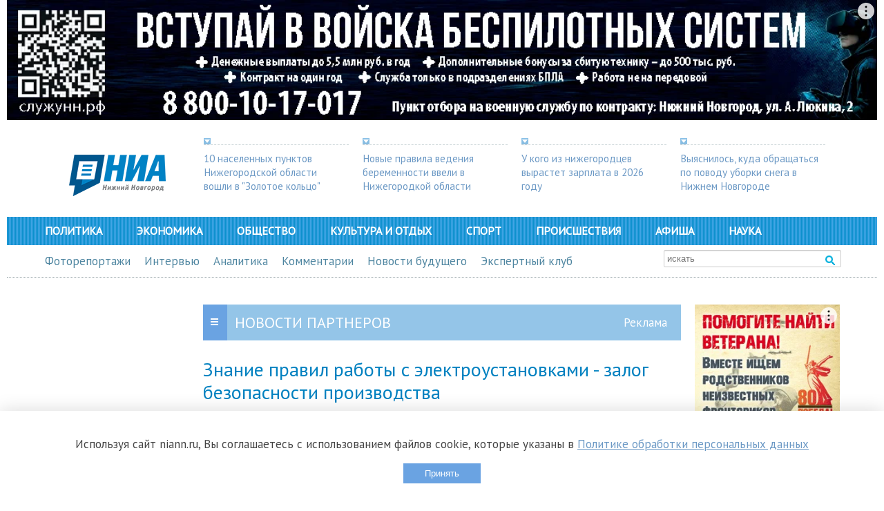

--- FILE ---
content_type: text/html; charset=utf-8
request_url: https://www.niann.ru/?id=614&y=2026&m=1
body_size: 26
content:
[{"18012026":"16","17012026":"25","16012026":"63","15012026":"66","14012026":"55","13012026":"58","12012026":"54","11012026":"20","10012026":"21","09012026":"20","08012026":"17","07012026":"24","06012026":"23","05012026":"21","04012026":"24","03012026":"28","02012026":"24","01012026":"19"}]